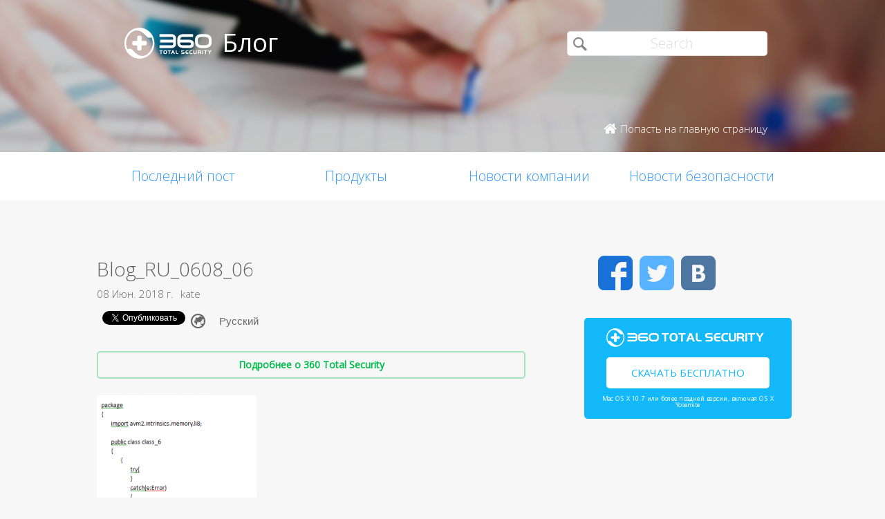

--- FILE ---
content_type: text/html; charset=UTF-8
request_url: https://blog.360totalsecurity.com/ru/cve-2018-5002-%D0%B0%D0%BD%D0%B0%D0%BB%D0%B8%D0%B7-%D0%B2%D1%82%D0%BE%D1%80%D0%BE%D0%B9-%D0%B2%D0%BE%D0%BB%D0%BD%D1%8B-0-day-%D1%83%D1%8F%D0%B7%D0%B2%D0%B8%D0%BC%D0%BE%D1%81%D1%82%D0%B8-%D0%B2-flash/blog_ru_0608_06/
body_size: 8731
content:
<!doctype html>
<html  lang="ru" prefix="og: http://ogp.me/ns#">
<head>
    <meta http-equiv="X-UA-Compatible" content="IE=edge" />
    <meta http-equiv="expires" content="Mon, 01 Jan 1996 00:00:00 GMT" />
    <meta http-equiv="cache-control" content="no-cache" />
    <meta http-equiv="pragma" content="no-cache" />
    <meta http-equiv="content-type" content="text/html; charset=UTF-8" />
    <meta http-equiv="content-language" content="ru-RU" />
    <meta charset="UTF-8" />
    <meta name="copyright" content="&copy; 2014 - 2023 QIHU 360 SOFTWARE CO. LIMITED" />
    <meta name="viewport" content="width=device-width, initial-scale=1.0, maximum-scale=1.0, user-scalable=0">
    <meta name="yandex-verification" content="f5c525e4c854f9e8" />
    <link type="image/x-icon" rel="icon" href="//static.ts.360.com/blog/theme/images/favicon-2bbd138e.ico" />
    <link type="image/x-icon" rel="shortcut icon" href="//static.ts.360.com/blog/theme/images/favicon-2bbd138e.ico" />
            <script type="text/javascript" src="//static.ts.360.com/blog/theme/js/jquery-1.11.3.min-276c87ff.js"></script>
                <meta property="article:modified_time" content="2018-06-08T09:22:14+00:00" />
        <meta property="og:updated_time" content="2018-06-08T09:22:14+00:00" />
            <link rel="alternate" type="application/rss+xml" title="Блог 360 Total Security" href="https://blog.360totalsecurity.com/ru/feed/" />
    <meta name="robots" content="index,follow">    
<!-- This site is optimized with the Yoast SEO plugin v7.5.3 - https://yoast.com/wordpress/plugins/seo/ -->
<title>Blog_RU_0608_06 | Блог 360 Total Security</title>
<link rel="canonical" href="https://blog.360totalsecurity.com/ru/cve-2018-5002-%d0%b0%d0%bd%d0%b0%d0%bb%d0%b8%d0%b7-%d0%b2%d1%82%d0%be%d1%80%d0%be%d0%b9-%d0%b2%d0%be%d0%bb%d0%bd%d1%8b-0-day-%d1%83%d1%8f%d0%b7%d0%b2%d0%b8%d0%bc%d0%be%d1%81%d1%82%d0%b8-%d0%b2-flash/blog_ru_0608_06/" />
<link rel="publisher" href="https://plus.google.com/+360TotalSecurity"/>
<meta property="og:locale" content="ru_RU" />
<meta property="og:type" content="article" />
<meta property="og:title" content="Blog_RU_0608_06 | Блог 360 Total Security" />
<meta property="og:url" content="https://blog.360totalsecurity.com/ru/cve-2018-5002-%d0%b0%d0%bd%d0%b0%d0%bb%d0%b8%d0%b7-%d0%b2%d1%82%d0%be%d1%80%d0%be%d0%b9-%d0%b2%d0%be%d0%bb%d0%bd%d1%8b-0-day-%d1%83%d1%8f%d0%b7%d0%b2%d0%b8%d0%bc%d0%be%d1%81%d1%82%d0%b8-%d0%b2-flash/blog_ru_0608_06/" />
<meta property="og:site_name" content="Блог 360 Total Security" />
<meta property="article:publisher" content="https://www.facebook.com/360safe" />
<meta property="og:image" content="https://static.ts.360.com/blog/wp-content/uploads/2018/06/Blog_RU_0608_06.png" />
<meta property="og:image:secure_url" content="https://static.ts.360.com/blog/wp-content/uploads/2018/06/Blog_RU_0608_06.png" />
<meta property="og:image:width" content="348" />
<meta property="og:image:height" content="452" />
<meta name="twitter:card" content="summary" />
<meta name="twitter:title" content="Blog_RU_0608_06 | Блог 360 Total Security" />
<meta name="twitter:site" content="@360TotalSec" />
<meta name="twitter:image" content="https://static.ts.360.com/blog/wp-content/uploads/2018/06/Blog_RU_0608_06.png" />
<meta name="twitter:creator" content="@360TotalSec" />
<script type='application/ld+json'>{"@context":"https:\/\/schema.org","@type":"Organization","url":"https:\/\/blog.360totalsecurity.com\/ru\/","sameAs":["https:\/\/www.facebook.com\/360safe","https:\/\/plus.google.com\/+360TotalSecurity","https:\/\/twitter.com\/360TotalSec"],"@id":"https:\/\/blog.360totalsecurity.com\/ru\/#organization","name":"Qihoo 360 Technology Co. Ltd.","logo":"http:\/\/blog.360totalsecurity.com\/wp-content\/uploads\/2015\/06\/logo.png"}</script>
<!-- / Yoast SEO plugin. -->

<link rel='https://api.w.org/' href='https://blog.360totalsecurity.com/wp-json/' />
<link rel='shortlink' href='https://blog.360totalsecurity.com/?p=10086' />
<link rel="alternate" type="application/json+oembed" href="https://blog.360totalsecurity.com/wp-json/oembed/1.0/embed?url=https%3A%2F%2Fblog.360totalsecurity.com%2Fru%2Fcve-2018-5002-%25d0%25b0%25d0%25bd%25d0%25b0%25d0%25bb%25d0%25b8%25d0%25b7-%25d0%25b2%25d1%2582%25d0%25be%25d1%2580%25d0%25be%25d0%25b9-%25d0%25b2%25d0%25be%25d0%25bb%25d0%25bd%25d1%258b-0-day-%25d1%2583%25d1%258f%25d0%25b7%25d0%25b2%25d0%25b8%25d0%25bc%25d0%25be%25d1%2581%25d1%2582%25d0%25b8-%25d0%25b2-flash%2Fblog_ru_0608_06%2F" />
<link rel="alternate" type="text/xml+oembed" href="https://blog.360totalsecurity.com/wp-json/oembed/1.0/embed?url=https%3A%2F%2Fblog.360totalsecurity.com%2Fru%2Fcve-2018-5002-%25d0%25b0%25d0%25bd%25d0%25b0%25d0%25bb%25d0%25b8%25d0%25b7-%25d0%25b2%25d1%2582%25d0%25be%25d1%2580%25d0%25be%25d0%25b9-%25d0%25b2%25d0%25be%25d0%25bb%25d0%25bd%25d1%258b-0-day-%25d1%2583%25d1%258f%25d0%25b7%25d0%25b2%25d0%25b8%25d0%25bc%25d0%25be%25d1%2581%25d1%2582%25d0%25b8-%25d0%25b2-flash%2Fblog_ru_0608_06%2F&#038;format=xml" />
			<meta property="fb:pages" content="221606111362109" />
			            <link href='//static.ts.360.com/blog/theme/styles/style-15e0e080.css' rel='stylesheet' type='text/css'>
    
    <meta property="fb:app_id" content="513072825513786" />

        <link href="//fonts.googleapis.com/css?family=Open+Sans:400,300" rel='stylesheet' type='text/css'>

    <!-- Facebook Pixel Code -->
    <script>
    !function(f,b,e,v,n,t,s){if(f.fbq)return;n=f.fbq=function(){n.callMethod?
    n.callMethod.apply(n,arguments):n.queue.push(arguments)};if(!f._fbq)f._fbq=n;
    n.push=n;n.loaded=!0;n.version='2.0';n.queue=[];t=b.createElement(e);t.async=!0;
    t.src=v;s=b.getElementsByTagName(e)[0];s.parentNode.insertBefore(t,s)}(window,
    document,'script','//connect.facebook.net/en_US/fbevents.js');

    fbq('init', '654582248009564');
    fbq('track', 'PageView');
    </script>
    <noscript><img height="1" width="1" style="display:none"
    src="https://www.facebook.com/tr?id=654582248009564&ev=PageView&noscript=1"
    /></noscript>
    <!-- End Facebook Pixel Code -->
</head>

<body class="p-blog">
<!-- Desktop Header -->

    <header>
        <div class="header">
            <div class="logo">
                <div class="title">
                    <a href="https://blog.360totalsecurity.com/ru/">
                        <img src="//static.ts.360.com/blog/theme/images/blog_logo-cd6ff279.png" alt="360 Total Security Blog Logo" title="360 Total Security Blog Logo" width="126" height="45" />
                        <h1>Блог</h1>
                    </a>
                </div>
                <div class = "search">
                    <form role="search" method="get" id="searchform" class="searchform" action="https://blog.360totalsecurity.com/ru/">
                        <div>
                            <input type="text" value="" name="s" id="s" placeholder="Search">
                            <input type="submit" id="searchsubmit" value="&#xf105">
                        </div>
                    </form>
                    <a href="//www.360totalsecurity.com/ru/" target="_blank">
                        <span class="home icon left">Попасть на главную страницу</span>
                    </a>
                </div>
            </div>
            <nav class="navbar" role="navigation">
                <ul class="nav">
                    <li><a href="https://blog.360totalsecurity.com/ru/">Последний пост</a></li><li><a href="https://blog.360totalsecurity.com/ru/category/%d0%bf%d1%80%d0%be%d0%b4%d1%83%d0%ba%d1%82%d1%8b/">Продукты</a></li><li><a href="https://blog.360totalsecurity.com/ru/category/%d0%bd%d0%be%d0%b2%d0%be%d1%81%d1%82%d0%b8-%d0%ba%d0%be%d0%bc%d0%bf%d0%b0%d0%bd%d0%b8%d0%b8/">Новости компании</a></li><li><a href="https://blog.360totalsecurity.com/ru/category/%d0%bd%d0%be%d0%b2%d0%be%d1%81%d1%82%d0%b8-%d0%b1%d0%b5%d0%b7%d0%be%d0%bf%d0%b0%d1%81%d0%bd%d0%be%d1%81%d1%82%d0%b8/">Новости безопасности</a></li>                </ul>
            </nav>
        </div>
    </header>

    <div class="anchor-bar">
        <ul>
            <li><a href="https://blog.360totalsecurity.com/ru/">Последний пост</a></li><li><a href="https://blog.360totalsecurity.com/ru/category/%d0%bf%d1%80%d0%be%d0%b4%d1%83%d0%ba%d1%82%d1%8b/">Продукты</a></li><li><a href="https://blog.360totalsecurity.com/ru/category/%d0%bd%d0%be%d0%b2%d0%be%d1%81%d1%82%d0%b8-%d0%ba%d0%be%d0%bc%d0%bf%d0%b0%d0%bd%d0%b8%d0%b8/">Новости компании</a></li><li><a href="https://blog.360totalsecurity.com/ru/category/%d0%bd%d0%be%d0%b2%d0%be%d1%81%d1%82%d0%b8-%d0%b1%d0%b5%d0%b7%d0%be%d0%bf%d0%b0%d1%81%d0%bd%d0%be%d1%81%d1%82%d0%b8/">Новости безопасности</a></li>            <li>
                                <a class="download" data-ga="download|anchor-bar|ts|" href="//www.360totalsecurity.com/ru/download-free-antivirus/360-total-security-mac/">Загрузить</a>
            </li>
        </ul>
    </div>

<div class="body">
<div class="wrapper cls">
	<div class="main">
		<div class="view">
			<h1>Blog_RU_0608_06</h1>
			<div class="info"><span>08 Июн. 2018 г.</span><span>kate</span></div>
      <div class="sns-buttons">
       	<div class="fb-like" data-layout="button_count" data-action="like" data-show-faces="true"></div>
        <div class="fb-share-button" data-href="https://blog.360totalsecurity.com/?p=10086" data-layout="button"></div>
        <a href="https://twitter.com/share" class="twitter-share-button" data-url="https://blog.360totalsecurity.com/?p=10086" data-via="360totalsec">Tweet</a>
        <script>!function(d,s,id){var js,fjs=d.getElementsByTagName(s)[0],p=/^http:/.test(d.location)?'http':'https';if(!d.getElementById(id)){js=d.createElement(s);js.id=id;js.src=p+'://platform.twitter.com/widgets.js';fjs.parentNode.insertBefore(js,fjs);}}(document, 'script', 'twitter-wjs');</script>
        <script type="text/javascript">
          (function() {
            var po = document.createElement('script'); po.type = 'text/javascript'; po.async = true;
            po.src = 'https://apis.google.com/js/plusone.js';
            var s = document.getElementsByTagName('script')[0]; s.parentNode.insertBefore(po, s);
          })();
        </script>
        <g:plusone size="medium"></g:plusone>
                        <div id="vk_like"></div>
                <div id="widget-post" class="widget widget-post-ru"><label class="screen-reader-text" for="lang_choice_polylang-2">Choose a language</label><select name="lang_choice_polylang-2" id="lang_choice_polylang-2">
	<option value="ru" selected="selected">Русский</option>

</select>

				<script type="text/javascript">
					//<![CDATA[
					var urls_polylang2 = {"en":"https:\/\/blog.360totalsecurity.com\/en\/","ru":"https:\/\/blog.360totalsecurity.com\/ru\/cve-2018-5002-%d0%b0%d0%bd%d0%b0%d0%bb%d0%b8%d0%b7-%d0%b2%d1%82%d0%be%d1%80%d0%be%d0%b9-%d0%b2%d0%be%d0%bb%d0%bd%d1%8b-0-day-%d1%83%d1%8f%d0%b7%d0%b2%d0%b8%d0%bc%d0%be%d1%81%d1%82%d0%b8-%d0%b2-flash\/blog_ru_0608_06\/","es":"https:\/\/blog.360totalsecurity.com\/es\/","zh-tw":"https:\/\/blog.360totalsecurity.com\/zh-tw\/","zh-cn":"https:\/\/blog.360totalsecurity.com\/zh-cn\/","tr":"https:\/\/blog.360totalsecurity.com\/tr\/","fr":"https:\/\/blog.360totalsecurity.com\/fr\/","pt":"https:\/\/blog.360totalsecurity.com\/pt\/","ja":"https:\/\/blog.360totalsecurity.com\/ja\/","vi":"https:\/\/blog.360totalsecurity.com\/vi\/","de":"https:\/\/blog.360totalsecurity.com\/de\/"};
					document.getElementById( "lang_choice_polylang-2" ).onchange = function() {
						location.href = urls_polylang2[this.value];
					}
					//]]>
				</script></div>      </div>

      <!-- 
      Two clickable bars displayed on top and bottom of the content
      Uses source value stored in cookies to determine the url endpoint
      The priority:
			  If visitor source is customer, it links to ts store site
        If visitor source is ts website, it links to ts download page
			  Everything else goes to ts home page.
      -->
			<div class="content">
								<a class="content-button" data-ga="learn|link.top|ts|Blog_RU_0608_06" target="_blank" title="Подробнее о 360 Total Security" href="//www.360totalsecurity.com/ru/">Подробнее о 360 Total Security</a>
								<p class="attachment"><a href='https://static.ts.360.com/blog/wp-content/uploads/2018/06/Blog_RU_0608_06.png'><img width="231" height="300" src="https://static.ts.360.com/blog/wp-content/uploads/2018/06/Blog_RU_0608_06-231x300.png" class="attachment-medium size-medium" alt="" srcset="https://static.ts.360.com/blog/wp-content/uploads/2018/06/Blog_RU_0608_06-231x300.png 231w, https://static.ts.360.com/blog/wp-content/uploads/2018/06/Blog_RU_0608_06.png 348w" sizes="(max-width: 231px) 100vw, 231px" /></a></p>
									<a class="content-button" data-ga="learn|link.bot|ts|Blog_RU_0608_06" target="_blank" title="Подробнее о 360 Total Security" href="//www.360totalsecurity.com/ru/">Подробнее о 360 Total Security</a>
							</div>
		</div>
		<div class="share">
			<span>Поделиться: </span>
			<ul>
									<li><a class="icon vk" data-ga="share|single|vk|Blog_RU_0608_06" target="_blank" href="http://vkontakte.ru/share.php?url=https://blog.360totalsecurity.com/ru/cve-2018-5002-%d0%b0%d0%bd%d0%b0%d0%bb%d0%b8%d0%b7-%d0%b2%d1%82%d0%be%d1%80%d0%be%d0%b9-%d0%b2%d0%be%d0%bb%d0%bd%d1%8b-0-day-%d1%83%d1%8f%d0%b7%d0%b2%d0%b8%d0%bc%d0%be%d1%81%d1%82%d0%b8-%d0%b2-flash/blog_ru_0608_06/" rel="nofollow"></a></li>
								<li><a class="icon facebook" data-ga="share|single|facebook|Blog_RU_0608_06" target="_blank" href="https://www.facebook.com/sharer/sharer.php?u=https://blog.360totalsecurity.com/ru/cve-2018-5002-%d0%b0%d0%bd%d0%b0%d0%bb%d0%b8%d0%b7-%d0%b2%d1%82%d0%be%d1%80%d0%be%d0%b9-%d0%b2%d0%be%d0%bb%d0%bd%d1%8b-0-day-%d1%83%d1%8f%d0%b7%d0%b2%d0%b8%d0%bc%d0%be%d1%81%d1%82%d0%b8-%d0%b2-flash/blog_ru_0608_06/" rel="nofollow"></a></li>
				<li><a class="icon twitter" data-ga="share|single|twitter|Blog_RU_0608_06" target="_blank" href="https://twitter.com/intent/tweet?text=https://blog.360totalsecurity.com/ru/cve-2018-5002-%d0%b0%d0%bd%d0%b0%d0%bb%d0%b8%d0%b7-%d0%b2%d1%82%d0%be%d1%80%d0%be%d0%b9-%d0%b2%d0%be%d0%bb%d0%bd%d1%8b-0-day-%d1%83%d1%8f%d0%b7%d0%b2%d0%b8%d0%bc%d0%be%d1%81%d1%82%d0%b8-%d0%b2-flash/blog_ru_0608_06/&source=webclient" rel="nofollow"></a></li>
				<!-- <li><a class="icon google" data-ga="share|single|google|Blog_RU_0608_06" target="_blank" href="https://plus.google.com/share?url=https://blog.360totalsecurity.com/ru/cve-2018-5002-%d0%b0%d0%bd%d0%b0%d0%bb%d0%b8%d0%b7-%d0%b2%d1%82%d0%be%d1%80%d0%be%d0%b9-%d0%b2%d0%be%d0%bb%d0%bd%d1%8b-0-day-%d1%83%d1%8f%d0%b7%d0%b2%d0%b8%d0%bc%d0%be%d1%81%d1%82%d0%b8-%d0%b2-flash/blog_ru_0608_06/&source=webclient" rel="nofollow"></a></li> -->
			</ul>
		</div>
		<div class="clear"></div>

    
		<div class="comments">
			<div class="fb-comments" data-href="https://blog.360totalsecurity.com/ru/cve-2018-5002-%d0%b0%d0%bd%d0%b0%d0%bb%d0%b8%d0%b7-%d0%b2%d1%82%d0%be%d1%80%d0%be%d0%b9-%d0%b2%d0%be%d0%bb%d0%bd%d1%8b-0-day-%d1%83%d1%8f%d0%b7%d0%b2%d0%b8%d0%bc%d0%be%d1%81%d1%82%d0%b8-%d0%b2-flash/blog_ru_0608_06/" data-numposts="5" data-width="100%"></div>
		</div>

		    	</div>
      <div class="sticky-content-spacer">
      <div id="sidebar" class="side">
        <!-- Desktop Sidebar -->

<div class="sns">
        <a class="icon facebook" data-ga="sns|sidebar|facebook|Blog_RU_0608_06" target="_blank" href="https://www.facebook.com/360safe" rel="nofollow">Facebook</a>
    <a class="icon twitter" data-ga="sns|sidebar|twitter|Blog_RU_0608_06" target="_blank" href="https://twitter.com/360TotalSec" rel="nofollow">Twitter</a>
    <!-- <a class="icon google" data-ga="sns|sidebar|google|Blog_RU_0608_06" target="_blank" href="https://plus.google.com/+360TotalSecurity" rel="nofollow">Google</a> -->
    <a class="icon vk" data-ga="sns|sidebar|vk|Blog_RU_0608_06" target="_blank" href="https://vk.com/totalsecurity" rel="nofollow">VK</a>
    <div class="clear"></div>
</div>

<!-- 
  The button displays 'Upgrade to Premium' and directs to 360 store if utm_source is IA or IAP
  and everything else goes to ts download page. 
-->
<div class="widget-download">
        <div class="free-download">
      <img class="ts-logo" width="228" src="//static.ts.360.com/blog/theme/images/360_logo_wide-16709043.png" alt="360 Total Security" />
      <a class="title" data-ga="download|sidebar|ts|Blog_RU_0608_06" target="_blank" title="Скачать бесплатно" href="//www.360totalsecurity.com/ru/download-free-antivirus/360-total-security-mac/">Скачать бесплатно</a>
      <span class="os">Mac OS X 10.7 или более поздней версии, включая OS X Yosemite</span>
    </div>
</div>
<!-- ads -->
<div id="dm01">
  <script async src="//pagead2.googlesyndication.com/pagead/js/adsbygoogle.js"></script>
  <!-- Blog Side Tall -->
  <ins class="adsbygoogle"
       style="display:inline-block;width:300px;height:600px"
       data-ad-client="ca-pub-1047266747913560"
       data-ad-slot="3326100531"></ins>
  <script>
  (adsbygoogle = window.adsbygoogle || []).push({});
  </script>
</div>
<!-- /ads -->
<div class="pop">
    <div class="title">Лучшие статьи</div>
    <ul>
                <li>
                        <div class="thumb"><a href="https://blog.360totalsecurity.com/ru/%d0%b1%d1%80%d0%b0%d0%bd%d0%b4%d0%bc%d0%b0%d1%83%d1%8d%d1%80-glasswire-%d1%82%d0%b5%d0%bf%d0%b5%d1%80%d1%8c-%d0%b4%d0%be%d1%81%d1%82%d1%83%d0%bf%d0%b5%d0%bd-%d0%bd%d0%b0-360-total-security/">
            <img width="1350" height="675" src="https://static.ts.360.com/blog/wp-content/uploads/2015/06/firewall.png" class="attachment-post-thumbnail size-post-thumbnail wp-post-image" alt="" srcset="https://static.ts.360.com/blog/wp-content/uploads/2015/06/firewall.png 1350w, https://static.ts.360.com/blog/wp-content/uploads/2015/06/firewall-300x150.png 300w, https://static.ts.360.com/blog/wp-content/uploads/2015/06/firewall-1024x512.png 1024w" sizes="(max-width: 1350px) 100vw, 1350px" /></a></div>
            <h2 class="topic"><a href="https://blog.360totalsecurity.com/ru/%d0%b1%d1%80%d0%b0%d0%bd%d0%b4%d0%bc%d0%b0%d1%83%d1%8d%d1%80-glasswire-%d1%82%d0%b5%d0%bf%d0%b5%d1%80%d1%8c-%d0%b4%d0%be%d1%81%d1%82%d1%83%d0%bf%d0%b5%d0%bd-%d0%bd%d0%b0-360-total-security/"  title="Брандмауэр GlassWire теперь доступен на 360 Total Security">Брандмауэр GlassWire теперь доступен на 360 Total Security</a></h2>
            <div class="clear"></div>
        </li>
                <li>
                        <div class="thumb"><a href="https://blog.360totalsecurity.com/ru/%d1%87%d1%82%d0%be-%d1%82%d0%b0%d0%ba%d0%be%d0%b5-%d0%bf%d1%80%d0%be%d0%b3%d1%80%d0%b0%d0%bc%d0%bc%d0%b0-%d0%b2%d1%8b%d0%bc%d0%be%d0%b3%d0%b0%d1%82%d0%b5%d0%bb%d1%8c-teslacrypt-%d0%b8-%d0%ba%d0%b0/">
            <img width="1350" height="675" src="https://static.ts.360.com/blog/wp-content/uploads/2016/06/0601_key_ru.png" class="attachment-post-thumbnail size-post-thumbnail wp-post-image" alt="" srcset="https://static.ts.360.com/blog/wp-content/uploads/2016/06/0601_key_ru.png 1350w, https://static.ts.360.com/blog/wp-content/uploads/2016/06/0601_key_ru-300x150.png 300w, https://static.ts.360.com/blog/wp-content/uploads/2016/06/0601_key_ru-768x384.png 768w, https://static.ts.360.com/blog/wp-content/uploads/2016/06/0601_key_ru-1024x512.png 1024w" sizes="(max-width: 1350px) 100vw, 1350px" /></a></div>
            <h2 class="topic"><a href="https://blog.360totalsecurity.com/ru/%d1%87%d1%82%d0%be-%d1%82%d0%b0%d0%ba%d0%be%d0%b5-%d0%bf%d1%80%d0%be%d0%b3%d1%80%d0%b0%d0%bc%d0%bc%d0%b0-%d0%b2%d1%8b%d0%bc%d0%be%d0%b3%d0%b0%d1%82%d0%b5%d0%bb%d1%8c-teslacrypt-%d0%b8-%d0%ba%d0%b0/"  title="Что такое программа-вымогатель TeslaCrypt и как ее удалить?">Что такое программа-вымогатель TeslaCrypt и как ее удалить?</a></h2>
            <div class="clear"></div>
        </li>
                <li>
                        <div class="thumb"><a href="https://blog.360totalsecurity.com/ru/%d0%92%d1%81%d0%bb%d0%b5%d0%b4-%d0%b7%d0%b0-mongodb-%d1%85%d0%b0%d0%ba%d0%b5%d1%80%d1%8b-%d1%83%d0%b3%d0%bd%d0%b0%d0%bb%d0%b8-%d1%81%d0%b5%d1%80%d0%b2%d0%b5%d1%80%d1%8b-elasticsearch-%d0%b4%d0%bb/">
            <img width="1350" height="675" src="https://static.ts.360.com/blog/wp-content/uploads/2017/01/170118_blog_elasticSearch.png" class="attachment-post-thumbnail size-post-thumbnail wp-post-image" alt="" /></a></div>
            <h2 class="topic"><a href="https://blog.360totalsecurity.com/ru/%d0%92%d1%81%d0%bb%d0%b5%d0%b4-%d0%b7%d0%b0-mongodb-%d1%85%d0%b0%d0%ba%d0%b5%d1%80%d1%8b-%d1%83%d0%b3%d0%bd%d0%b0%d0%bb%d0%b8-%d1%81%d0%b5%d1%80%d0%b2%d0%b5%d1%80%d1%8b-elasticsearch-%d0%b4%d0%bb/"  title="Вслед за MongoDB хакеры угнали серверы ElasticSearch с целью получения выкупа">Вслед за MongoDB хакеры угнали серверы ElasticSearch с целью получения выкупа</a></h2>
            <div class="clear"></div>
        </li>
                <li>
                        <div class="thumb"><a href="https://blog.360totalsecurity.com/ru/pwn2own-2016%ef%bc%9a%d0%ba%d0%b8%d1%82%d0%b0%d0%b9%d1%81%d0%ba%d0%b8%d0%b5-%d1%85%d0%b0%d0%ba%d0%b5%d1%80%d1%8b-%d0%b2%d0%b7%d0%bb%d0%be%d0%bc%d0%b0%d0%bb%d0%b8-google-chrome-%d0%b7%d0%b0-11-%d0%bc/">
            <img width="500" height="334" src="https://static.ts.360.com/blog/wp-content/uploads/2016/03/3453161.jpeg" class="attachment-post-thumbnail size-post-thumbnail wp-post-image" alt="" srcset="https://static.ts.360.com/blog/wp-content/uploads/2016/03/3453161.jpeg 500w, https://static.ts.360.com/blog/wp-content/uploads/2016/03/3453161-300x200.jpeg 300w" sizes="(max-width: 500px) 100vw, 500px" /></a></div>
            <h2 class="topic"><a href="https://blog.360totalsecurity.com/ru/pwn2own-2016%ef%bc%9a%d0%ba%d0%b8%d1%82%d0%b0%d0%b9%d1%81%d0%ba%d0%b8%d0%b5-%d1%85%d0%b0%d0%ba%d0%b5%d1%80%d1%8b-%d0%b2%d0%b7%d0%bb%d0%be%d0%bc%d0%b0%d0%bb%d0%b8-google-chrome-%d0%b7%d0%b0-11-%d0%bc/"  title="Pwn2Own 2016：Китайские хакеры взломали Google Chrome за 11 минут.">Pwn2Own 2016：Китайские хакеры взломали Google Chrome за 11 минут.</a></h2>
            <div class="clear"></div>
        </li>
                    </ul>
</div>

<div class="fb-page" data-href="https://www.facebook.com/360safe" data-width="293" data-height="320" data-small-header="false" data-adapt-container-width="true" data-hide-cover="false" data-show-facepile="true" data-show-posts="true"><div class="fb-xfbml-parse-ignore"><blockquote cite="https://www.facebook.com/360safe"><a href="https://www.facebook.com/360safe">360 Total Security</a></blockquote></div></div>
      </div>
    </div>
  	<div class="clear"></div>
</div>
</div>
                    <footer>
      <div class="footer-nav">
        <div id="footer-product">
          <dl>
            <dt>Продукты</dt>
              <dd>
                  <a target="_blank" href="//www.360totalsecurity.com/ru/features/360-total-security/">360 Total Security</a>
              </dd>
              <dd>
                  <a target="_blank" href="//www.360totalsecurity.com/ru/features/360-total-security-essential/">360 Total Security Essential</a>
              </dd>
              <dd>
                  <a target="_blank" href="//www.360totalsecurity.com/ru/360-premium-membership/">Премиум 360 Total Security</a>
              </dd>
              <dd>
                  <a target="_blank" href="//www.360totalsecurity.com/ru/features/360-total-security-mac/">360 Total Security for Mac</a>
              </dd>
              <dd>
                  <a target="_blank" href="//www.360totalsecurity.com/ru/business/">360 Total Security для Бизнеса</a>
              </dd>
          </dl>
        </div>
        <div id="footer-news">
          <dl>
            <dt>Новости</dt>
            <dd><a href="https://blog.360totalsecurity.com/ru/category/%d0%bf%d1%80%d0%be%d0%b4%d1%83%d0%ba%d1%82%d1%8b/">Продукты</a></dd><dd><a href="https://blog.360totalsecurity.com/ru/category/%d0%bd%d0%be%d0%b2%d0%be%d1%81%d1%82%d0%b8-%d0%ba%d0%be%d0%bc%d0%bf%d0%b0%d0%bd%d0%b8%d0%b8/">Новости компании</a></dd><dd><a href="https://blog.360totalsecurity.com/ru/category/%d0%bd%d0%be%d0%b2%d0%be%d1%81%d1%82%d0%b8-%d0%b1%d0%b5%d0%b7%d0%be%d0%bf%d0%b0%d1%81%d0%bd%d0%be%d1%81%d1%82%d0%b8/">Новости безопасности</a></dd>            <dd>
              <a target="_blank" href="https://static.ts.360.com/home/resources/press/360-total-security-presskit-372d9bb7.pdf">Presskit</a>
            </dd>
            <dd>
              <a target="_blank" href="//www.360totalsecurity.com/ru/announcement/">Investor Announcement</a>
            </dd>
          </dl>
        </div>
        <div id="footer-contact">
          <dl>
            <dt>Контакты</dt>
            <dd>
              <a class="email-link" href="//www.360totalsecurity.com/help/premium/">Support</a>
            </dd>
            <dd>
              <a href="//www.360totalsecurity.com/ru/about/">Qihoo 360</a>
            </dd>
          </dl>
        </div>
        <div id="footer-partner">
          <dl>
            <dt>Деловые партнеры</dt>
            <dd>
              <a target="_blank" href="//www.360totalsecurity.com/ru/affiliate/">Аффилиат-партнеры 360</a>
            </dd>
            <dd>
              <a target="_blank" href="//www.360totalsecurity.com/ru/reseller/">Реселлер</a>
            </dd>
          </dl>
        </div>
      </div>
      <div class="footer-sns">
        <ul class="sns">
                    <li>
            <a class="icon vkontakte" data-ga="sns|footer|vk|Blog_RU_0608_06" target="_blank" href="https://vk.com/totalsecurity" rel="nofollow"></a>
          </li>
                    <li>
            <a class="icon fbk" data-ga="sns|footer|facebook|Blog_RU_0608_06" target="_blank" href="https://www.facebook.com/360safe" rel="nofollow"></a>
          </li>
                    <li>
            <a class="icon okru" data-ga="sns|footer|ok|Blog_RU_0608_06" target="_blank" href="https://ok.ru/group/53164390088930" rel="nofollow"></a>
          </li>
                    <!-- <li>
            <a class="icon google" data-ga="sns|footer|google|Blog_RU_0608_06" target="_blank" href="https://plus.google.com/+360TotalSecurity" rel="nofollow publisher"></a>
          </li> -->
                  </ul>
      </div>
      <div class="footer-legal">
        <span class="copyright">© 2014 - 2023 Qihu 360 Software Co. Limited</span>
      </div>
    </footer>
    
        <script>
        (function(i,s,o,g,r,a,m){i['GoogleAnalyticsObject']=r;i[r]=i[r]||function(){
        (i[r].q=i[r].q||[]).push(arguments)},i[r].l=1*new Date();a=s.createElement(o),
        m=s.getElementsByTagName(o)[0];a.async=1;a.src=g;m.parentNode.insertBefore(a,m)
        })(window,document,'script','//www.google-analytics.com/analytics.js','ga');

        ga('create', 'UA-54482688-6', 'auto');
        ga('send', 'pageview');
        </script>
        <script type='text/javascript' src='https://static.ts.360.com/blog/wp-includes/js/wp-embed.min.js?ver=4.9.6'></script>
        <script>
        $(function($){
            $('[data-ga]').click(function() {
                var e = $(this).attr('data-ga').split('|');
                ga('send', 'event', e[0], e[1], e[2]);
            });


        });

        $(function() {
          'use strict';

          var $window = $(window);

          $window.scroll(checkAnchorBar);

          checkAnchorBar();

          function checkAnchorBar() {
            var $anchorBar = $('.anchor-bar');
            var scrollTop = $window.scrollTop();

            var $anchorStartElem = $('header');
            var attachedClass = 'attached';

            var threshold = $anchorStartElem.offset().top + $anchorStartElem.height();

            if (!$anchorBar.hasClass(attachedClass) && scrollTop >= threshold) {
              $anchorBar.addClass(attachedClass);
            } else if ($anchorBar.hasClass(attachedClass) && scrollTop < threshold) {
              $anchorBar.removeClass(attachedClass);
            }
          }
        });
    </script>
    <script type="text/javascript" src="//static.ts.360.com/blog/theme/js/jquery.sticky-kit.min-91504d0b.js"></script>
    <script>
      $("#sidebar").stick_in_parent({parent: '.wrapper', spacer: '.sticky-content-spacer'});
    </script>
    
    <div id="fb-root"></div>

    <script>
    window.fbAsyncInit = function() {
      FB.Event.subscribe('edge.create', function () {ga('send', 'event', 'facebook', 'like');});
      FB.Event.subscribe('edge.remove', function () {ga('send', 'event', 'facebook', 'dislike');});
    };
    (function(d, s, id) {
      var js, fjs = d.getElementsByTagName(s)[0];
      if (d.getElementById(id)) return;
      js = d.createElement(s); js.id = id;
      js.src = "//connect.facebook.net/ru_RU/sdk.js#xfbml=1&version=v2.3&appId=513072825513786";
      fjs.parentNode.insertBefore(js, fjs);
    }(document, 'script', 'facebook-jssdk'));
    </script>
        <script type="text/javascript" src="//vk.com/js/api/openapi.js?116"></script>
    <script type="text/javascript">
      VK.init({apiId: 4994745 , onlyWidgets: true});
      VK.Widgets.Like("vk_like", {type: "button", height: 20});
    </script>
        <script type="application/ld+json">
        {
          "@context": "https://schema.org/",
          "@type": "Blog",
          "name": "360 Total Security Blog",
          "url": "https://blog.360totalsecurity.com",
          "about": "360 Total Security &#8212; надежный и бесплатный антивирус для Windows 7, 8, XP. Обеспечивает полную защиту от вирусов, троянских программ и других угроз. При совершении покупок в Интернете, загрузке файлов и общении с друзьями 360 Total Security стоит на страже безопасности компьютера, а также настраивает его на оптимальную производительность.",
          "copyrightHolder": "&copy; 2014 - 2023 QIHU 360 SOFTWARE CO. LIMITED",
          "creator":{
            "@type": "Organization",
            "name": "360 Total Security",
            "url": "https://www.360totalsecurity.com",
            "logo": "https://www.360totalsecurity.com/images/logo.png"
          },
          "sameAs": [
            "https://www.facebook.com/360safe",
            "https://vk.com/totalsecurity",
            "https://plus.google.com/+360TotalSecurity",
            "https://twitter.com/360TotalSec",
            "http://ok.ru/group/53164390088930"
          ]
        }
    </script>
    <script type="application/ld+json">
        {
          "@context": "https://schema.org",
          "@type": "WebSite",
          "name": "360 Total Security Blog",
          "url": "https://blog.360totalsecurity.com"
        }
    </script>
        <script type="application/ld+json">
        {
          "@context": "https://schema.org",
          "@type": "BreadcrumbList",
          "itemListElement":
          [
            {
              "@type": "ListItem",
              "position": 1,
              "item":
              {
                "@id": "",
                "name": ""
              }
            },{
              "@type": "ListItem",
              "position": 2,
              "item":
              {
                "@id": "https://blog.360totalsecurity.com/ru/cve-2018-5002-%d0%b0%d0%bd%d0%b0%d0%bb%d0%b8%d0%b7-%d0%b2%d1%82%d0%be%d1%80%d0%be%d0%b9-%d0%b2%d0%be%d0%bb%d0%bd%d1%8b-0-day-%d1%83%d1%8f%d0%b7%d0%b2%d0%b8%d0%bc%d0%be%d1%81%d1%82%d0%b8-%d0%b2-flash/blog_ru_0608_06/",
                "name": "Blog_RU_0608_06"
              }
            }
          ]
        }
    </script>
        </body>
</html>


--- FILE ---
content_type: text/html; charset=utf-8
request_url: https://accounts.google.com/o/oauth2/postmessageRelay?parent=https%3A%2F%2Fblog.360totalsecurity.com&jsh=m%3B%2F_%2Fscs%2Fabc-static%2F_%2Fjs%2Fk%3Dgapi.lb.en.OE6tiwO4KJo.O%2Fd%3D1%2Frs%3DAHpOoo_Itz6IAL6GO-n8kgAepm47TBsg1Q%2Fm%3D__features__
body_size: 163
content:
<!DOCTYPE html><html><head><title></title><meta http-equiv="content-type" content="text/html; charset=utf-8"><meta http-equiv="X-UA-Compatible" content="IE=edge"><meta name="viewport" content="width=device-width, initial-scale=1, minimum-scale=1, maximum-scale=1, user-scalable=0"><script src='https://ssl.gstatic.com/accounts/o/2580342461-postmessagerelay.js' nonce="sBV0YW95SMOSggOxKg_zJw"></script></head><body><script type="text/javascript" src="https://apis.google.com/js/rpc:shindig_random.js?onload=init" nonce="sBV0YW95SMOSggOxKg_zJw"></script></body></html>

--- FILE ---
content_type: text/html; charset=utf-8
request_url: https://www.google.com/recaptcha/api2/aframe
body_size: 267
content:
<!DOCTYPE HTML><html><head><meta http-equiv="content-type" content="text/html; charset=UTF-8"></head><body><script nonce="ipSQAW1q-9tye6zEsLHXRA">/** Anti-fraud and anti-abuse applications only. See google.com/recaptcha */ try{var clients={'sodar':'https://pagead2.googlesyndication.com/pagead/sodar?'};window.addEventListener("message",function(a){try{if(a.source===window.parent){var b=JSON.parse(a.data);var c=clients[b['id']];if(c){var d=document.createElement('img');d.src=c+b['params']+'&rc='+(localStorage.getItem("rc::a")?sessionStorage.getItem("rc::b"):"");window.document.body.appendChild(d);sessionStorage.setItem("rc::e",parseInt(sessionStorage.getItem("rc::e")||0)+1);localStorage.setItem("rc::h",'1768791664249');}}}catch(b){}});window.parent.postMessage("_grecaptcha_ready", "*");}catch(b){}</script></body></html>